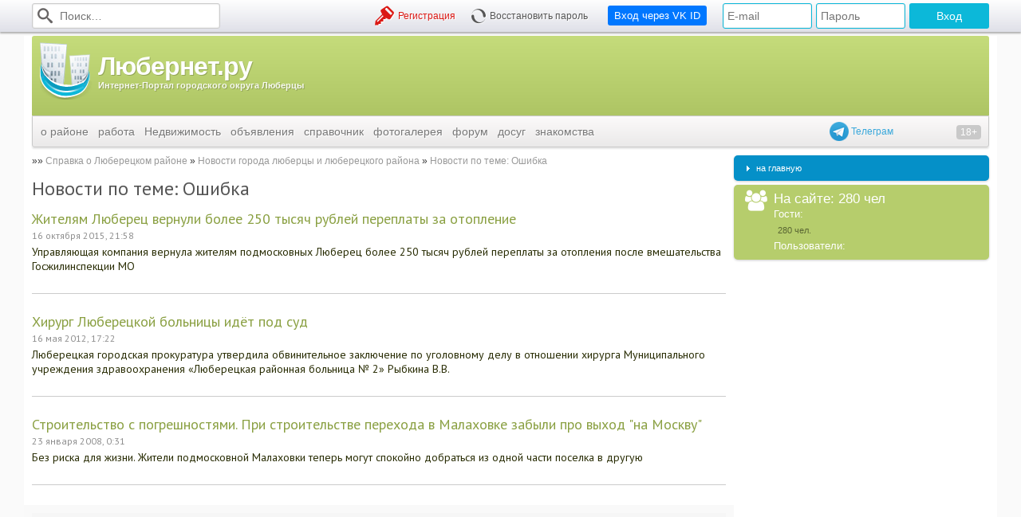

--- FILE ---
content_type: text/html; charset=utf-8
request_url: https://lubernet.ru/news/tag/osibka-168/
body_size: 9497
content:
<!DOCTYPE html>
<html xmlns="http://www.w3.org/1999/xhtml">
<head prefix="og: http://ogp.me/ns#">
	<link rel="manifest" href="/manifest.json" />
	<meta http-equiv="X-UA-Compatible" content="IE=edge" />
	<meta http-equiv="Content-Type" content="text/html; charset=utf-8" />
	<meta name='yandex-verification' content='41a28a5264ff183b' />
	<meta name='yandex-verification' content='7111a9d0ff21edfe' />
	<meta name="interkassa-verification" content="c9d37b40e8fc083e8a0a3148293eb457" />
	<meta name='wmail-verification' content='e8c57122dd0c06e30cc7459ddb52ac17' />

			<title>Новости: Ошибка. Люберецкий район: портал города Люберцы</title>
	
			<meta name="twitter:card"  content="summary" />

					<meta name="twitter:title" content="Новости: Ошибка." />
			<meta property="og:title"  content="Новости: Ошибка." />
		
		<meta property="og:url" content="//lubernet.ru/news/tag/osibka-168/" />
		<meta property="og:type" content="website" />

					<meta name="twitter:description" content="Самые свежие новости города Люберцы и Люберецкого района - Ошибка. Квартирные мошенничества, информация отдела по борьбе с экономическими преступлениями УВД по Люберецкому муниципальному району. Все материалы с фотографиями" />
			<meta name="og:description"      content="Самые свежие новости города Люберцы и Люберецкого района - Ошибка. Квартирные мошенничества, информация отдела по борьбе с экономическими преступлениями УВД по Люберецкому муниципальному району. Все материалы с фотографиями" />
		
		
					<meta name="twitter:image" content="//img.lubernet.ru/lubernet-logo-large.png" />
			<meta name="og:image"      content="//img.lubernet.ru/lubernet-logo-large.png" />
			
			<meta name="keywords"    content="Новости, Ошибка." />
		<meta name="description" content="Самые свежие новости города Люберцы и Люберецкого района - Ошибка. Квартирные мошенничества, информация отдела по борьбе с экономическими преступлениями УВД по Люберецкому муниципальному району. Все материалы с фотографиями" />
	
			<link rel="canonical" href="https://lubernet.ru/news/tag/osibka-168/">
	
	<link rel="icon" href="//img.lubernet.ru/lubernet.png" type="image/png" />
	<link rel="shortcut icon" href="//img.lubernet.ru/lubernet.png" type="image/png" />

	<link rel="stylesheet" type="text/css" href="//fonts.googleapis.com/css?family=PT+Sans+Narrow:400,700|PT+Sans:400,700,400italic&subset=latin,cyrillic" />
	<link rel="stylesheet" type="text/css" href="/build/css/desktop-93a93042f5.css" />

	
	
	<style> .b697478963afc1 { margin: 20px -10px; min-height: 90px; padding: 10px; background: #f9f9f9 } </style>

	<script data-cfasync="false" src="/build/js/desktop-eec2f7cac9.js"></script>
	<script> $.browser = {}; </script>

	
	<script type="text/javascript">
		window.Config = {
			CSRF: '36b817e1bc2bce5823d5bdcf92e00a0a:a324bbf9de3b78399aa2412a67aef99d'
		};

		window.$j = window.$;
	</script>

	<script async src="https://www.googletagmanager.com/gtag/js?id=UA-197623-1"></script>
	<script>
	  window.dataLayer = window.dataLayer || [];
	  function gtag(){dataLayer.push(arguments);}

	  gtag('js', new Date());
	  gtag('config', 'UA-197623-1');
	</script>

	
	<script type="application/ld+json">
		{
		  "@context": "http://schema.org",
		  "@type": "WebSite",
		  "url": "https://lubernet.ru/",
		  "potentialAction": {
		    "@type": "SearchAction",
		    "target": "https://lubernet.ru/id/151/?searchid=1863565&text={query}",
		    "query-input": "required name=query"
		  }
		}
	</script>

	<!--LiveInternet counter--><script type="text/javascript">new Image().src = "//counter.yadro.ru/hit?r" + escape(document.referrer) + ((typeof(screen)=="undefined")?"" : ";s"+screen.width+"*"+screen.height+"*" + (screen.colorDepth?screen.colorDepth:screen.pixelDepth)) + ";u"+escape(document.URL) +  ";" +Math.random();</script><!--/LiveInternet-->

	<script type="text/javascript"> window.yandexContextAsyncCallbacks = []; </script>

	<script type="application/ld+json">{"@context":"https:\/\/schema.org","@type":"BreadcrumbList","itemListElement":[{"@type":"ListItem","position":1,"name":"Справка о Люберецком районе","item":"https:\/\/lubernet.ru\/id\/3\/"},{"@type":"ListItem","position":2,"name":"Новости города люберцы и люберецкого района","item":"https:\/\/lubernet.ru\/news\/"},{"@type":"ListItem","position":3,"name":"Новости по теме: Ошибка","item":"https:\/\/lubernet.ru\/news\/tag\/osibka-168\/"}]}</script>	</head>
<body>
<div id="js-top-menu" class="b-top-panel"><div class="b-top-panel__content"><form class="b-top-panel__item b-top-panel__item_search" action="/id/151/" method="get"><input type="hidden" name="searchid" value="1863565"><i class="icon-search"></i><input type="text" name="text" value="" required placeholder="Поиск…"></form><div class="b-top-panel__item b-top-panel__item_login"><form action="" method="post"><input type="text" name="loginR" value="" placeholder="E-mail"><input type="password" name="passwordR" value="" placeholder="Пароль"><input type="submit" value="Вход"></form></div><form style="margin-left: 15px" action="/oauth/redirect" class="b-top-panel__item b-top-panel__item_buttons b-top-panel__item_registation"><button type="submit" style="background-color: rgb(0, 119, 255)" class="btn btn_primary btn_medium">Вход через VK ID</button></form><div class="b-top-panel__item b-top-panel__item_buttons b-top-panel__item_registation"><a href="/id/118/" class="icon icon-key hoverable">Регистрация</a><a href="/id/118/restore/" class="icon icon-spinner hoverable">Восстановить пароль</a></div></div></div>

<div><div id="overlay"></div></div>
<div id="menudock"></div>
<div id="wrapper">
	<div class="b-header">
	<a href="/" title="Главная страница ~ Люберецкий район: сайт-портал города Люберцы" class="b-header__logo">
		<img src="//img.lubernet.ru/skins/blue/i/logo-standalone.png" alt="Люберецкий район: сайт-портал города Люберцы">
		<span>
			<!--ПЕРВЫЙ ЛЮБЕРЕЦКИЙ ИНТЕРНЕТ-ПРОЕКТ
			<big>ПОРТАЛ ГОРОДА ЛЮБЕРЦЫ</big>-->
			<big>Любернет.ру</big>
			Интернет-Портал городского округа Люберцы
		</span>
	</a>

	<div class="b-header__banner">
		<ins class="mrg-tag" 
			style="display:inline-block;width:728px;height:90px"
			data-ad-client="ad-1913142" 
			data-ad-slot="1913142">
		</ins> 
		<script>
			(MRGtag = window.MRGtag || []).push({});
		</script>
	</div>

	<a target="_blank" href="http://telegram.me/lubernet" style="display: block; cursor: pointer; position: absolute; bottom: -32px; right: 120px; line-height: 24px; z-index: 1; color: #3aa8db">
  	<img src="[data-uri]" style="vertical-align: top" width="24" height="24"> Телеграм
	</a>

	<div class="b-header__young-disclaimer"></div>

	<div class="b-header__menu">
		<ul class="b-menu"><li class="b-menu__item b-menu__item_root"><a href="/id/3/">о районе</a><ul class="b-submenu"><li class="b-submenu__item"><a href="/news/">новости</a></li><li class="b-submenu__item"><a href="/id/4/">история</a></li><li class="b-submenu__item"><a href="/id/5/">население</a></li><li class="b-submenu__item"><a href="/id/6/">почетные жители</a></li><li class="b-submenu__item"><a href="/id/127/">лучшие выпускники</a></li><li class="b-submenu__item"><a href="/id/9/">Администрация района</a></li><li class="b-submenu__item"><a href="/id/321/">Администрация г Люберцы</a></li><li class="b-submenu__item"><a href="/id/355/">Администрация г.п.Томилино</a></li><li class="b-submenu__item"><a href="/id/356/">Администрация г.п.Красково</a></li><li class="b-submenu__item"><a href="/id/357/">Администрация г.п.Малаховка</a></li><li class="b-submenu__item"><a href="/id/358/">Администрация г.п.Октябрьский</a></li><li class="b-submenu__item"><a href="/id/10/">ЖКХ</a></li><li class="b-submenu__item"><a href="/id/191/">архив газет</a></li><li class="b-submenu__item"><a href="/id/93/">экономика района</a></li><li class="b-submenu__item"><a href="/id/158/">карта города</a></li><li class="b-submenu__item"><a href="/id/396/">Участковые</a></li><li class="b-submenu__item"><a href="/kotelniki-news/">Котельники</a></li></ul></li><li class="b-menu__item"><a href="/jobs/">работа</a></li><li class="b-menu__item"><a href="/real-estate/">Недвижимость</a></li><li class="b-menu__item b-menu__item_root"><a href="/obyavleniy/">объявления</a><ul class="b-submenu"><li class="b-submenu__item"><a href="/obyavleniy/avtomobili-s-probegom-1/">Всё для авто</a></li><li class="b-submenu__item"><a href="/obyavleniy/bytovaa-tehnika-2/">Пок./прод. бытовой техники</a></li><li class="b-submenu__item"><a href="/obyavleniy/nastol-nye-komp-utery-36/">Покупка/прод. электроники</a></li><li class="b-submenu__item"><a href="/obyavleniy/mebel-i-inter-er-4/">Мебель</a></li><li class="b-submenu__item"><a href="/obyavleniy/odezda-obuv-aksessuary-5/">Одежда</a></li><li class="b-submenu__item"><a href="/obyavleniy/stroitel-stvo-i-remont-6/">Строительство и ремонт</a></li><li class="b-submenu__item"><a href="/obyavleniy/raznoe-8/">Прочие услуги</a></li></ul></li><li class="b-menu__item b-menu__item_root"><a href="/spravochnik/">справочник</a><ul class="b-submenu"><li class="b-submenu__item"><a href="/id/338/">Экстренные службы города Люберцы</a></li><li class="b-submenu__item"><a href="/spravochnik/zdravoohranenie/">Здравоохранение</a></li><li class="b-submenu__item"><a href="/id/83/">Образование</a></li><li class="b-submenu__item"><a href="/id/330/">Правоохранительные органы города Люберцы</a></li><li class="b-submenu__item"><a href="/id/201/">Коммунальное хозяйство</a></li><li class="b-submenu__item"><a href="/id/339/">Банковские учреждения города Люберцы</a></li><li class="b-submenu__item"><a href="/id/152/">Спорт и культура</a></li><li class="b-submenu__item"><a href="/id/203/">Связь и интернет</a></li><li class="b-submenu__item"><a href="/id/196/">Бытовые услуги</a></li><li class="b-submenu__item"><a href="/id/13/">Гостиницы в городе Люберцы</a></li><li class="b-submenu__item"><a href="/id/122/">Другие учреждения города</a></li><li class="b-submenu__item"><a href="/id/381/">Социальная сфера</a></li><li class="b-submenu__item"><a href="/spravochnik/domasnie-zivotnye/">Домашние животные</a></li><li class="b-submenu__item"><a href="/id/464/">Мебельные магазины</a></li></ul></li><li class="b-menu__item b-menu__item_root"><a href="/id/18/">фотогалерея</a><ul class="b-submenu"><li class="b-submenu__item"><a href="/contests/1-lubercy-iz-proslogo-v-budusee/">Архив конкурса &quot;Люберцы: из прошлого в будущее&quot;</a></li></ul></li><li class="b-menu__item b-menu__item_root"><a href="/id/19/">форум</a><ul class="b-submenu"><li class="b-submenu__item"><a href="/id/19/">форум</a></li><li class="b-submenu__item"><a href="/id/125/">новые сообщения</a></li></ul></li><li class="b-menu__item b-menu__item_root"><a href="/id/278/">досуг</a><ul class="b-submenu"><li class="b-submenu__item"><a href="/cinema/svetofor/">Киноцентр «Светофор»</a></li><li class="b-submenu__item"><a href="/cinema/oktyabr/">Киноцентр «Октябрь»</a></li></ul></li><li class="b-menu__item"><a href="http://love.lubernet.ru/">знакомства</a></li></ul>	</div>
</div>
	<div id="content">
		<div id="leftside">
			<div id="textcontent">
								<div id="pagepath" class="breadcrumbs">
				    <a href="/id/3/" class="breadcrumbs__link">Справка о Люберецком районе</a><span class="breadcrumbs__separator"></span><a href="/news/" class="breadcrumbs__link">Новости города люберцы и люберецкого района</a><span class="breadcrumbs__separator"></span><a href="/news/tag/osibka-168/" class="breadcrumbs__link">Новости по теме: Ошибка</a><script type="application/ld+json">{"@context":"https:\/\/schema.org","@type":"BreadcrumbList","itemListElement":[{"@type":"ListItem","position":1,"name":"Справка о Люберецком районе","item":"https:\/\/lubernet.ru\/id\/3\/"},{"@type":"ListItem","position":2,"name":"Новости города люберцы и люберецкого района","item":"https:\/\/lubernet.ru\/news\/"},{"@type":"ListItem","position":3,"name":"Новости по теме: Ошибка","item":"https:\/\/lubernet.ru\/news\/tag\/osibka-168\/"}]}</script>				</div>
				
				
				
				<div class="cl" id="pageContent"><h1 class="header header_big">Новости по теме: Ошибка</h1><section class="articles"><article class="article-row"><noindex><a href="/news/zitelam-luberec-vernuli-bolee-250-tysac-rublej-pereplaty-za-otoplenie-7122/" title="Жителям Люберец вернули более 250 тысяч рублей переплаты за отопление"></a></noindex><header><h1><a href="/news/zitelam-luberec-vernuli-bolee-250-tysac-rublej-pereplaty-za-otoplenie-7122/">Жителям Люберец вернули более 250 тысяч рублей переплаты за отопление</a></h1><aside><time pubdate datetime="2015-16-10 21:09">16 октября 2015, 21:58</time></aside></header><main>Управляющая компания вернула жителям подмосковных Люберец более 250 тысяч рублей переплаты за отопления после вмешательства Госжилинспекции МО</main></article><article class="article-row"><noindex><a href="/news/hirurg-lubereckoj-bolnicy-idet-pod-sud-5155/" title="Хирург Люберецкой больницы идёт под суд"></a></noindex><header><h1><a href="/news/hirurg-lubereckoj-bolnicy-idet-pod-sud-5155/">Хирург Люберецкой больницы идёт под суд</a></h1><aside><time pubdate datetime="2012-16-05 17:05">16 мая 2012, 17:22</time></aside></header><main>Люберецкая городская прокуратура утвердила обвинительное заключение по уголовному делу в отношении хирурга Муниципального учреждения здравоохранения «Люберецкая районная больница № 2» Рыбкина В.В. </main></article><article class="article-row"><noindex><a href="/news/stroitelstvo-s-pogresnostami-pri-stroitelstve-perehoda-v-malahovke-zabyli-pro-vyhod-na-moskvu-3390/" title="Строительство с погрешностями. При строительстве перехода в Малаховке забыли про выход &quot;на Москву&quot;"></a></noindex><header><h1><a href="/news/stroitelstvo-s-pogresnostami-pri-stroitelstve-perehoda-v-malahovke-zabyli-pro-vyhod-na-moskvu-3390/">Строительство с погрешностями. При строительстве перехода в Малаховке забыли про выход "на Москву"</a></h1><aside><time pubdate datetime="2008-23-01 00:12">23 января 2008,  0:31</time></aside></header><main>Без риска для жизни. Жители подмосковной Малаховки теперь могут спокойно добраться из одной части поселка в другую</main></article><article id="xxx_R-A-97643-35_wrapper" class="article-row"><div style="margin: 0 -10px; min-height: 90px; padding: 10px; background: #f9f9f9"><div id="xxx_R-A-97643-35" style="min-height: 90px; background: #f6f6f6"></div><script type="text/javascript">window.yandexContextAsyncCallbacks.push(function () {try {Ya.Context.AdvManager.render({blockId: 'R-A-97643-35',renderTo: 'xxx_R-A-97643-35',async: true,});} catch (e) {$('#xxx_R-A-97643-35_wrapper').remove();}});</script></div></article></section></div>
				<br />
				<br>

									<h2 class="header header_medium">Читавшие эту страницу также интересовались:</h2>
					<ul style="padding-left: 19px">
											<li><a href="http://lubernet.ru/news/">Новости в люберце</a></li>
											<li><a href="http://lubernet.ru/news/5618/">Люберцы полис омс</a></li>
											<li><a href="http://lubernet.ru/news/5622/">Где можно оформить снилс в люберцах</a></li>
											<li><a href="https://lubernet.ru/news/3124/">Танковый полигон люберцы</a></li>
											<li><a href="http://lubernet.ru/id/41/pid/b083da4851860b284523401dbd276537/">Маршрутка 501 люберцы маршрут на карте</a></li>
										</ul>
					<br>
					<br>
				
				<div style="text-align: center"></div>
				
				<!-- Yandex.RTB R-A-97643-45 -->
				<div id="yandex_rtb_R-A-97643-45"></div>
				<script>
					window.yandexContextAsyncCallbacks.push(()=>{
					  Ya.Context.AdvManager.render({
						"blockId": "R-A-97643-45",
						"renderTo": "yandex_rtb_R-A-97643-45",
						"type": "feed"
					  })
					})
				</script>
			</div>
		</div>
		<!-- Правая колонка -->
		<div id="rightside">			
			
											<div class="postCorns p5 bluebg">
					<div id="menuitem" class="menuitem"><img src="/i/menu-arrow.gif" alt="" width="23" height="7" style="margin-top: 2px"><a href="/id/1/" class="smallmenulink"  style="">на главную</a></div>				</div>
							
			<div class="postCorns p5 lightgreenbg">
				<div class="menuitem">
					<table cellpadding="0" cellspacing="0" border="0" width="194">
						<tr>
							<td style="width: 45px; color: #fff; font-size: 26px; text-align: center; vertical-align: top">
								<i class="icon icon-group"></i>
								<!--<img src="http://img.lubernet.ru/whoisonline.gif" alt="Пользователи в сети" title="Пользователи в сети" width="32" height="32" style="margin-top: 1px; margin-left:8px; margin-right: 5px; ">-->
								</td>
							<td valign="top">
								<div class="whitetext" style="font-size:13pt">На сайте: 280 чел</div>
								<div class="whitetext" style="font-size:10pt">Гости: </div>
								<div class="whitetext" style="color: #5A6633; padding-left: 5px;"> 280 чел.</div>
								<div class="whitetext" style="font-size:10pt">Пользователи: </div>
								<div class="whitetext" style="color: #5A6633; padding-left: 5px; padding-right:10px;"></div>
							</td>
						</tr>
					</table>
				</div>

								
							</div>
			
			<ins class="mrg-tag" 
				style="display:inline-block;width:160px;height:600px" 
				data-ad-client="ad-1913144" 
				data-ad-slot="1913144">
			</ins> 
			<script>
				(MRGtag = window.MRGtag || []).push({});
			</script>

			<!-- Yandex.RTB R-A-97643-40 
			<div id="yandex_rtb_R-A-97643-40" style="margin-top: 10px; display: flex; align-self: center; justify-content: center; position: sticky; top: 0"></div>
			<script type="text/javascript">
				window.yandexContextAsyncCallbacks.push(function () {
					Ya.Context.AdvManager.render({
						blockId: 'R-A-97643-40',
						renderTo: 'yandex_rtb_R-A-97643-40',
						async: true,
					});
				});
			</script> -->
			
			<h3>Поддержать проект:</h3>
			
			<a href="https://www.donationalerts.com/r/lubernet" target="_blank" class="btn btn_green btn_large">DonationAlerts</a>

					</div>
	</div>

	
	<div id="footer">
		<div style="float: right; padding: 10px 10px 0 0">
			<!-- Yandex.Metrika informer --> <a href="https://metrika.yandex.ru/stat/?id=27252608&amp;from=informer" target="_blank" rel="nofollow"><img src="https://informer.yandex.ru/informer/27252608/3_1_FFFFFFFF_FFFFFFFF_0_pageviews" style="width:88px; height:31px; border:0;" alt="Яндекс.Метрика" title="Яндекс.Метрика: данные за сегодня (просмотры, визиты и уникальные посетители)" class="ym-advanced-informer" data-cid="27252608" data-lang="ru" /></a> <!-- /Yandex.Metrika informer -->
			<a href="//www.liveinternet.ru/click" target="_blank" rel="nofollow"><img src="//counter.yadro.ru/logo?14.1" border="0" width="88" height="31" alt="" title="LiveInternet: показано число просмотров за 24 часа, посетителей за 24 часа и за сегодня"/></a>
		</div>

		:: <a href="//lubernet.ru/id/155/">карта сайта</a> :: <a href="//lubernet.ru/id/22/">о проекте</a> :: <a href="mailto:reklama@lubernet.ru">реклама на сайте</a> :: <a href="//lubernet.ru/id/407">пользовательское соглашение</a> :: <a href="//lubernet.ru/forum/archive/">архив записей</a> :: <a href="//lubernet.ru/contacts/">контакты</a>
		<br>
		:: <a href="https://twitter.com/Lubernet">Подписаться на наш аккаунт в Твиттере</a>,
		   <a href="https://www.facebook.com/LubernetRu">Наша страничка в Фейсбуке - лайкнуть</a>,
		   <a href="https://vk.com/lubernet">Наша лента ВКонтакте - подпишись на новости</a>
		<br />

		<p>
			<!-- :: Сетевого издания «Интернет-Портал городского округа Люберцы» зарегистрировано в Федеральной службе по надзору в сфере связи, <br>
			:: информационных технологий и массовых коммуникаций (Роскомнадзор) 27 сентября 2017 г. Свидетельство о регистрации СМИ ЭЛ № ФС 77-71159.<br>
			:: Учредитель: Иванов А.А.<br>
			:: Главный редактор: Щедров А.С.<br>
			:: Адрес электронной почты редакции: <a href="mailto:info@lubernet.ru">info@lubernet.ru</a><br>
			:: Телефон редакции: <a href="tel:+79859915416">+7 (495) 991-54-16</a><br> -->
			:: Мнения и взгляды авторов не всегда совпадают с точкой зрения редакции.<br>
			:: Отдельные публикации могут содержать информацию, не предназначенную для пользователей до 18 лет.<br><br>
			&copy; 2005-2026   Все права защищены.
		</p>

	    </div>

    <script type="text/javascript" data-cfasync="false" src="/build/js/pm-35074bcc28.js"></script>

		
    	</div>
	
	<!-- <script type="text/javascript">
		(() => {
			const script = document.createElement("script");
			script.src = "https://cdn1.moe.video/p/cr.js";
			script.onload = () => {
				addContentRoll({
					width: '100%',
					placement: 10571,
					promo: true,
					advertCount: 30,
					slot: 'page',
					sound: 'onclick',
					fly:{
						mode: 'stick',
						width: 445,
						closeSecOffset: 10,
						position: 'bottom-right',
						indent:{
							left: 0,
							right: 0,
							top: 0,
							bottom: 0,
						},
						positionMobile: 'bottom',
					},
				});
			};
			document.body.append(script);
		})()
	</script> -->

	<div id="systemContainer" style="display: none !important"></div>

	<!-- Yandex.Metrika counter --> <script type="text/javascript" > (function (d, w, c) { (w[c] = w[c] || []).push(function() { try { w.yaCounter27252608 = new Ya.Metrika({ id:27252608, clickmap:true, trackLinks:true, accurateTrackBounce:true, webvisor:true }); } catch(e) { } }); var n = d.getElementsByTagName("script")[0], s = d.createElement("script"), f = function () { n.parentNode.insertBefore(s, n); }; s.type = "text/javascript"; s.async = true; s.src = "https://mc.yandex.ru/metrika/watch.js"; if (w.opera == "[object Opera]") { d.addEventListener("DOMContentLoaded", f, false); } else { f(); } })(document, window, "yandex_metrika_callbacks"); </script> <noscript><div><img src="https://mc.yandex.ru/watch/27252608" style="position:absolute; left:-9999px;" alt="" /></div></noscript> <!-- /Yandex.Metrika counter -->

	
	
	
	
	
			<script src="https://cdn.onesignal.com/sdks/OneSignalSDK.js" async></script>
		<script>
			var OneSignal = OneSignal || [];

			OneSignal.push(["init", {
				appId: "a8bc0c23-0ba6-4b9c-b212-b59d6dc6ba27",
				safari_web_id: "web.onesignal.auto.2bd24c9c-6b5e-41da-a209-1033c3319dfc",
				autoRegister: true
			}]);
		</script>
	
	<script>
		if ($('[data-sticky]').length) {
			$.getScript('/bower/sticky.js/dist/sticky.min.js')
				.then(function () {
					new Sticky('[data-sticky]');
				});
		}
	</script>

	
	<script async src="//an.yandex.ru/system/context.js"></script>

</body>
</html>
